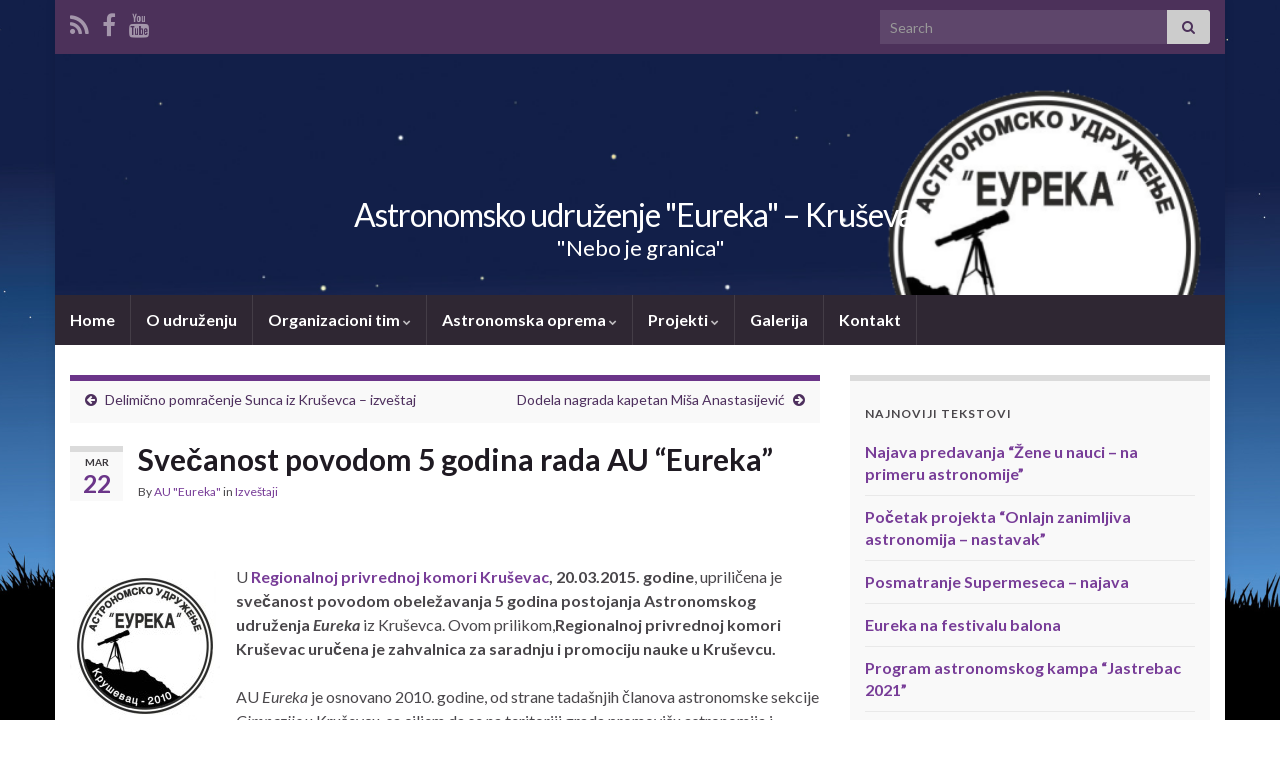

--- FILE ---
content_type: text/html; charset=UTF-8
request_url: https://eureka.nebjak.net/2015/03/svecanost-povodom-5-godina-rada-au-eureka/
body_size: 50897
content:
<!DOCTYPE html><!--[if IE 7]>
<html class="ie ie7" lang="en-US" prefix="og: http://ogp.me/ns#">
<![endif]-->
<!--[if IE 8]>
<html class="ie ie8" lang="en-US" prefix="og: http://ogp.me/ns#">
<![endif]-->
<!--[if !(IE 7) & !(IE 8)]><!-->
<html lang="en-US" prefix="og: http://ogp.me/ns#">
<!--<![endif]-->
    <head>
        <meta charset="UTF-8">
        <meta http-equiv="X-UA-Compatible" content="IE=edge">
        <meta name="viewport" content="width=device-width, initial-scale=1">
        <title>Svečanost povodom 5 godina rada AU &#8220;Eureka&#8221; &#8211; Astronomsko udruženje &quot;Eureka&quot; &#8211; Kruševac</title>
<meta name='robots' content='max-image-preview:large' />
<link rel='dns-prefetch' href='//s.w.org' />
<link rel="alternate" type="application/rss+xml" title="Astronomsko udruženje &quot;Eureka&quot; - Kruševac &raquo; Feed" href="https://eureka.nebjak.net/feed/" />
<link rel="alternate" type="application/rss+xml" title="Astronomsko udruženje &quot;Eureka&quot; - Kruševac &raquo; Comments Feed" href="https://eureka.nebjak.net/comments/feed/" />
		<script type="text/javascript">
			window._wpemojiSettings = {"baseUrl":"https:\/\/s.w.org\/images\/core\/emoji\/13.1.0\/72x72\/","ext":".png","svgUrl":"https:\/\/s.w.org\/images\/core\/emoji\/13.1.0\/svg\/","svgExt":".svg","source":{"concatemoji":"https:\/\/eureka.nebjak.net\/wp-includes\/js\/wp-emoji-release.min.js?ver=5.8.12"}};
			!function(e,a,t){var n,r,o,i=a.createElement("canvas"),p=i.getContext&&i.getContext("2d");function s(e,t){var a=String.fromCharCode;p.clearRect(0,0,i.width,i.height),p.fillText(a.apply(this,e),0,0);e=i.toDataURL();return p.clearRect(0,0,i.width,i.height),p.fillText(a.apply(this,t),0,0),e===i.toDataURL()}function c(e){var t=a.createElement("script");t.src=e,t.defer=t.type="text/javascript",a.getElementsByTagName("head")[0].appendChild(t)}for(o=Array("flag","emoji"),t.supports={everything:!0,everythingExceptFlag:!0},r=0;r<o.length;r++)t.supports[o[r]]=function(e){if(!p||!p.fillText)return!1;switch(p.textBaseline="top",p.font="600 32px Arial",e){case"flag":return s([127987,65039,8205,9895,65039],[127987,65039,8203,9895,65039])?!1:!s([55356,56826,55356,56819],[55356,56826,8203,55356,56819])&&!s([55356,57332,56128,56423,56128,56418,56128,56421,56128,56430,56128,56423,56128,56447],[55356,57332,8203,56128,56423,8203,56128,56418,8203,56128,56421,8203,56128,56430,8203,56128,56423,8203,56128,56447]);case"emoji":return!s([10084,65039,8205,55357,56613],[10084,65039,8203,55357,56613])}return!1}(o[r]),t.supports.everything=t.supports.everything&&t.supports[o[r]],"flag"!==o[r]&&(t.supports.everythingExceptFlag=t.supports.everythingExceptFlag&&t.supports[o[r]]);t.supports.everythingExceptFlag=t.supports.everythingExceptFlag&&!t.supports.flag,t.DOMReady=!1,t.readyCallback=function(){t.DOMReady=!0},t.supports.everything||(n=function(){t.readyCallback()},a.addEventListener?(a.addEventListener("DOMContentLoaded",n,!1),e.addEventListener("load",n,!1)):(e.attachEvent("onload",n),a.attachEvent("onreadystatechange",function(){"complete"===a.readyState&&t.readyCallback()})),(n=t.source||{}).concatemoji?c(n.concatemoji):n.wpemoji&&n.twemoji&&(c(n.twemoji),c(n.wpemoji)))}(window,document,window._wpemojiSettings);
		</script>
		<style type="text/css">
img.wp-smiley,
img.emoji {
	display: inline !important;
	border: none !important;
	box-shadow: none !important;
	height: 1em !important;
	width: 1em !important;
	margin: 0 .07em !important;
	vertical-align: -0.1em !important;
	background: none !important;
	padding: 0 !important;
}
</style>
	<link rel='stylesheet' id='wp-block-library-css'  href='https://eureka.nebjak.net/wp-includes/css/dist/block-library/style.min.css?ver=5.8.12' type='text/css' media='all' />
<link rel='stylesheet' id='bootstrap-css'  href='https://eureka.nebjak.net/wp-content/themes/graphene/bootstrap/css/bootstrap.min.css?ver=5.8.12' type='text/css' media='all' />
<link rel='stylesheet' id='font-awesome-css'  href='https://eureka.nebjak.net/wp-content/themes/graphene/fonts/font-awesome/css/font-awesome.min.css?ver=5.8.12' type='text/css' media='all' />
<link rel='stylesheet' id='graphene-css'  href='https://eureka.nebjak.net/wp-content/themes/graphene/style.css?ver=2.8.6' type='text/css' media='screen' />
<link rel='stylesheet' id='graphene-responsive-css'  href='https://eureka.nebjak.net/wp-content/themes/graphene/responsive.css?ver=2.8.6' type='text/css' media='all' />
<link rel='stylesheet' id='graphene-blocks-css'  href='https://eureka.nebjak.net/wp-content/themes/graphene/blocks.css?ver=2.8.6' type='text/css' media='all' />
<script type='text/javascript' src='https://eureka.nebjak.net/wp-includes/js/jquery/jquery.min.js?ver=3.6.0' id='jquery-core-js'></script>
<script type='text/javascript' src='https://eureka.nebjak.net/wp-includes/js/jquery/jquery-migrate.min.js?ver=3.3.2' id='jquery-migrate-js'></script>
<script type='text/javascript' src='https://eureka.nebjak.net/wp-content/themes/graphene/bootstrap/js/bootstrap.min.js?ver=2.8.6' id='bootstrap-js'></script>
<script type='text/javascript' src='https://eureka.nebjak.net/wp-content/themes/graphene/js/bootstrap-hover-dropdown/bootstrap-hover-dropdown.min.js?ver=2.8.6' id='bootstrap-hover-dropdown-js'></script>
<script type='text/javascript' src='https://eureka.nebjak.net/wp-content/themes/graphene/js/bootstrap-submenu/bootstrap-submenu.min.js?ver=2.8.6' id='bootstrap-submenu-js'></script>
<script type='text/javascript' src='https://eureka.nebjak.net/wp-content/themes/graphene/js/jquery.infinitescroll.min.js?ver=2.8.6' id='infinite-scroll-js'></script>
<script type='text/javascript' id='graphene-js-extra'>
/* <![CDATA[ */
var grapheneJS = {"siteurl":"https:\/\/eureka.nebjak.net","ajaxurl":"https:\/\/eureka.nebjak.net\/wp-admin\/admin-ajax.php","templateUrl":"https:\/\/eureka.nebjak.net\/wp-content\/themes\/graphene","isSingular":"1","enableStickyMenu":"","shouldShowComments":"1","commentsOrder":"newest","sliderDisable":"","sliderInterval":"7000","infScrollBtnLbl":"Load more","infScrollOn":"","infScrollCommentsOn":"","totalPosts":"1","postsPerPage":"10","isPageNavi":"","infScrollMsgText":"Fetching window.grapheneInfScrollItemsPerPage of window.grapheneInfScrollItemsLeft items left ...","infScrollMsgTextPlural":"Fetching window.grapheneInfScrollItemsPerPage of window.grapheneInfScrollItemsLeft items left ...","infScrollFinishedText":"All loaded!","commentsPerPage":"50","totalComments":"0","infScrollCommentsMsg":"Fetching window.grapheneInfScrollCommentsPerPage of window.grapheneInfScrollCommentsLeft comments left ...","infScrollCommentsMsgPlural":"Fetching window.grapheneInfScrollCommentsPerPage of window.grapheneInfScrollCommentsLeft comments left ...","infScrollCommentsFinishedMsg":"All comments loaded!","disableLiveSearch":"1","txtNoResult":"No result found.","isMasonry":""};
/* ]]> */
</script>
<script type='text/javascript' src='https://eureka.nebjak.net/wp-content/themes/graphene/js/graphene.js?ver=2.8.6' id='graphene-js'></script>
<link rel="https://api.w.org/" href="https://eureka.nebjak.net/wp-json/" /><link rel="alternate" type="application/json" href="https://eureka.nebjak.net/wp-json/wp/v2/posts/1286" /><link rel="EditURI" type="application/rsd+xml" title="RSD" href="https://eureka.nebjak.net/xmlrpc.php?rsd" />
<link rel="wlwmanifest" type="application/wlwmanifest+xml" href="https://eureka.nebjak.net/wp-includes/wlwmanifest.xml" /> 
<meta name="generator" content="WordPress 5.8.12" />
<link rel="canonical" href="https://eureka.nebjak.net/2015/03/svecanost-povodom-5-godina-rada-au-eureka/" />
<link rel='shortlink' href='https://eureka.nebjak.net/?p=1286' />
<link rel="alternate" type="application/json+oembed" href="https://eureka.nebjak.net/wp-json/oembed/1.0/embed?url=https%3A%2F%2Feureka.nebjak.net%2F2015%2F03%2Fsvecanost-povodom-5-godina-rada-au-eureka%2F" />
<link rel="alternate" type="text/xml+oembed" href="https://eureka.nebjak.net/wp-json/oembed/1.0/embed?url=https%3A%2F%2Feureka.nebjak.net%2F2015%2F03%2Fsvecanost-povodom-5-godina-rada-au-eureka%2F&#038;format=xml" />
		<script>
		   WebFontConfig = {
		      google: { 
		      	families: ["Lato:400,400i,700,700i&display=swap"]		      }
		   };

		   (function(d) {
		      var wf = d.createElement('script'), s = d.scripts[0];
		      wf.src = 'https://ajax.googleapis.com/ajax/libs/webfont/1.6.26/webfont.js';
		      wf.async = true;
		      s.parentNode.insertBefore(wf, s);
		   })(document);
		</script>
	<style type="text/css">
.carousel, .carousel .item{height:400px}@media (max-width: 991px) {.carousel, .carousel .item{height:250px}}
</style>
		<script type="application/ld+json">{"@context":"http:\/\/schema.org","@type":"Article","mainEntityOfPage":"https:\/\/eureka.nebjak.net\/2015\/03\/svecanost-povodom-5-godina-rada-au-eureka\/","publisher":{"@type":"Organization","name":"Astronomsko udru\u017eenje &quot;Eureka&quot; - Kru\u0161evac","logo":{"@type":"ImageObject","url":"https:\/\/eureka.nebjak.net\/wp-content\/uploads\/2013\/04\/cropped-eurekalogo-32x32.jpg","height":32,"width":32}},"headline":"Sve\u010danost povodom 5 godina rada AU &#8220;Eureka&#8221;","datePublished":"2015-03-22T23:29:59+00:00","dateModified":"2015-03-22T23:29:59+00:00","description":"U Regionalnoj privrednoj komori Kru\u0161evac, 20.03.2015. godine, uprili\u010dena je sve\u010danost povodom obele\u017eavanja 5 godina postojanja Astronomskog udru\u017eenja Eureka iz Kru\u0161evca. Ovom prilikom,Regionalnoj privrednoj komori Kru\u0161evac uru\u010dena je zahvalnica za saradnju i promociju nauke u Kru\u0161evcu. AU Eureka je osnovano 2010. godine, od strane tada\u0161njih \u010dlanova astronomske sekcije Gimnazije u Kru\u0161evcu, sa ciljem da se na ...","author":{"@type":"Person","name":"AU \"Eureka\""}}</script>
	<style type="text/css" id="custom-background-css">
body.custom-background { background-image: url("https://eureka.nebjak.net/wp-content/uploads/2013/04/Telescope1.jpg"); background-position: center top; background-size: contain; background-repeat: repeat-x; background-attachment: fixed; }
</style>
	<meta property="og:type" content="article" />
<meta property="og:title" content="Svečanost povodom 5 godina rada AU &#8220;Eureka&#8221;" />
<meta property="og:url" content="https://eureka.nebjak.net/2015/03/svecanost-povodom-5-godina-rada-au-eureka/" />
<meta property="og:site_name" content="Astronomsko udruženje &quot;Eureka&quot; - Kruševac" />
<meta property="og:description" content="U Regionalnoj privrednoj komori Kruševac, 20.03.2015. godine, upriličena je svečanost povodom obeležavanja 5 godina postojanja Astronomskog udruženja Eureka iz Kruševca. Ovom prilikom,Regionalnoj privrednoj komori Kruševac uručena je zahvalnica za saradnju i promociju nauke u Kruševcu. AU Eureka je osnovano 2010. godine, od strane tadašnjih članova astronomske sekcije Gimnazije u Kruševcu, sa ciljem da se na ..." />
<meta property="og:updated_time" content="2015-03-22T23:29:59+00:00" />
<meta property="article:modified_time" content="2015-03-22T23:29:59+00:00" />
<meta property="article:published_time" content="2015-03-22T23:29:59+00:00" />
<link rel="icon" href="https://eureka.nebjak.net/wp-content/uploads/2013/04/cropped-eurekalogo-32x32.jpg" sizes="32x32" />
<link rel="icon" href="https://eureka.nebjak.net/wp-content/uploads/2013/04/cropped-eurekalogo-192x192.jpg" sizes="192x192" />
<link rel="apple-touch-icon" href="https://eureka.nebjak.net/wp-content/uploads/2013/04/cropped-eurekalogo-180x180.jpg" />
<meta name="msapplication-TileImage" content="https://eureka.nebjak.net/wp-content/uploads/2013/04/cropped-eurekalogo-270x270.jpg" />
    </head>
    <body class="post-template-default single single-post postid-1286 single-format-standard custom-background wp-embed-responsive layout-boxed two_col_left two-columns singular">
        
        <div class="container boxed-wrapper">
            
                            <div id="top-bar" class="row clearfix top-bar ">
                    
                                                    
                            <div class="col-md-12 top-bar-items">
                                
                                                                                                    	<ul class="social-profiles">
							
			            <li class="social-profile social-profile-rss">
			            	<a href="https://eureka.nebjak.net/feed/" title="Subscribe to AU Eureka&#039;s RSS feed" id="social-id-1" class="mysocial social-rss">
			            				                            <i class="fa fa-rss"></i>
		                        			            	</a>
			            </li>
		            
		    						
			            <li class="social-profile social-profile-facebook">
			            	<a href="https://www.facebook.com/groups/aueureka/" title="Facebook grupa" id="social-id-2" class="mysocial social-facebook">
			            				                            <i class="fa fa-facebook"></i>
		                        			            	</a>
			            </li>
		            
		    						
			            <li class="social-profile social-profile-youtube">
			            	<a href="http://www.youtube.com/user/Eurekakutak" title="YouTube kanal udruženja" id="social-id-3" class="mysocial social-youtube">
			            				                            <i class="fa fa-youtube"></i>
		                        			            	</a>
			            </li>
		            
		    	    </ul>
                                    
                                                                    <button type="button" class="search-toggle navbar-toggle collapsed" data-toggle="collapse" data-target="#top_search">
                                        <span class="sr-only">Toggle search form</span>
                                        <i class="fa fa-search-plus"></i>
                                    </button>

                                    <div id="top_search" class="top-search-form">
                                        <form class="searchform" method="get" action="https://eureka.nebjak.net">
	<div class="input-group">
		<div class="form-group live-search-input">
			<label for="s" class="screen-reader-text">Search for:</label>
		    <input type="text" id="s" name="s" class="form-control" placeholder="Search">
		    		</div>
	    <span class="input-group-btn">
	    	<button class="btn btn-default" type="submit"><i class="fa fa-search"></i></button>
	    </span>
    </div>
    </form>                                                                            </div>
                                
                                                            </div>

                        
                                    </div>
            

            <div id="header" class="row">

                <img src="https://eureka.nebjak.net/wp-content/uploads/2013/04/cropped-Eureka1.png" alt="Astronomsko udruženje &quot;Eureka&quot; - Kruševac" title="Astronomsko udruženje &quot;Eureka&quot; - Kruševac" width="960" height="198" />                
                                                                </div>


                        <nav class="navbar row navbar-inverse">

                <div class="navbar-header align-center">
                		                    <button type="button" class="navbar-toggle collapsed" data-toggle="collapse" data-target="#header-menu-wrap, #secondary-menu-wrap">
	                        <span class="sr-only">Toggle navigation</span>
	                        <span class="icon-bar"></span>
	                        <span class="icon-bar"></span>
	                        <span class="icon-bar"></span>
	                    </button>
                	                    
                    
                                            <p class="header_title">
                            <a href="https://eureka.nebjak.net" title="Go back to the front page">                                Astronomsko udruženje &quot;Eureka&quot; &#8211; Kruševac                            </a>                        </p>
                    
                                                    <p class="header_desc">&quot;Nebo je granica&quot;</p>
                                            
                                    </div>

                                    <div class="collapse navbar-collapse" id="header-menu-wrap">

            			<ul class="nav navbar-nav flip"><li ><a href="https://eureka.nebjak.net/">Home</a></li><li class="menu-item menu-item-2"><a href="https://eureka.nebjak.net/sample-page/" >O udruženju</a></li><li class="menu-item menu-item-474 menu-item-has-children"><a href="https://eureka.nebjak.net/organizacioni-tim/"  class="dropdown-toggle" data-toggle="dropdown" data-submenu="1" data-depth="10" data-hover="dropdown">Organizacioni tim <i class="fa fa-chevron-down"></i></a><ul class="dropdown-menu"><li class="menu-item menu-item-1743"><a href="https://eureka.nebjak.net/organizacioni-tim/pridruzi-nam-se/" >Pridruži nam se</a></li><li class="menu-item menu-item-1724 menu-item-has-children dropdown-submenu"><a href="https://eureka.nebjak.net/organizacioni-tim/upravni-odbor/" >Upravni odbor <i class="fa fa-chevron-right"></i></a><ul class="dropdown-menu"><li class="menu-item menu-item-691"><a href="https://eureka.nebjak.net/organizacioni-tim/upravni-odbor/stefan-andelkovic/" >Stefan Anđelković</a></li><li class="menu-item menu-item-1273"><a href="https://eureka.nebjak.net/organizacioni-tim/upravni-odbor/andela-petrovic/" >Anđela Petrović</a></li><li class="menu-item menu-item-483"><a href="https://eureka.nebjak.net/organizacioni-tim/upravni-odbor/milos-stankovic/" >Miloš Stanković</a></li></ul></li><li class="menu-item menu-item-1726 menu-item-has-children dropdown-submenu"><a href="https://eureka.nebjak.net/organizacioni-tim/clanovi-udruzenja/" >Članovi udruženja <i class="fa fa-chevron-right"></i></a><ul class="dropdown-menu"><li class="menu-item menu-item-2439"><a href="https://eureka.nebjak.net/organizacioni-tim/clanovi-udruzenja/anastasija-vasic/" >Anastasija Vasić</a></li><li class="menu-item menu-item-2488"><a href="https://eureka.nebjak.net/organizacioni-tim/clanovi-udruzenja/katarina-dragonjic/" >Katarina Dragonjić</a></li><li class="menu-item menu-item-2485"><a href="https://eureka.nebjak.net/organizacioni-tim/clanovi-udruzenja/miona-jovanovic/" >Miona Jovanović</a></li><li class="menu-item menu-item-476"><a href="https://eureka.nebjak.net/organizacioni-tim/clanovi-udruzenja/zoran-tomic/" >Zoran Tomić</a></li><li class="menu-item menu-item-479"><a href="https://eureka.nebjak.net/organizacioni-tim/clanovi-udruzenja/darko-jovanovic/" >Darko Jovanović</a></li><li class="menu-item menu-item-624"><a href="https://eureka.nebjak.net/organizacioni-tim/clanovi-udruzenja/milutin-spasic/" >Milutin Spasić</a></li><li class="menu-item menu-item-563"><a href="https://eureka.nebjak.net/organizacioni-tim/clanovi-udruzenja/david-todorov/" >David Todorov</a></li></ul></li></ul></li><li class="menu-item menu-item-528 menu-item-has-children"><a href="https://eureka.nebjak.net/astronomska-oprema/"  class="dropdown-toggle" data-toggle="dropdown" data-submenu="1" data-depth="10" data-hover="dropdown">Astronomska oprema <i class="fa fa-chevron-down"></i></a><ul class="dropdown-menu"><li class="menu-item menu-item-1689"><a href="https://eureka.nebjak.net/astronomska-oprema/1271500-na-az-goto-montazi/" >127/1500 na AZ GoTo montaži</a></li><li class="menu-item menu-item-1693"><a href="https://eureka.nebjak.net/astronomska-oprema/130650-ne-eq2-montazi/" >130/650 ne EQ2 montaži</a></li><li class="menu-item menu-item-531"><a href="https://eureka.nebjak.net/astronomska-oprema/skywatcher-150750-na-eq3-montazi/" >SkyWatcher 150/750 na EQ3 montaži</a></li><li class="menu-item menu-item-541"><a href="https://eureka.nebjak.net/astronomska-oprema/skywatcher-60900-na-eq1-montazi/" >SkyWatcher 60/900 na EQ1 montaži</a></li><li class="menu-item menu-item-544"><a href="https://eureka.nebjak.net/astronomska-oprema/telescience-60700/" >TeleScience 60/700</a></li><li class="menu-item menu-item-987"><a href="https://eureka.nebjak.net/astronomska-oprema/dbk-21af04-as-kamera/" >DBK 21AF04.AS kamera</a></li></ul></li><li class="menu-item menu-item-712 menu-item-has-children"><a href="https://eureka.nebjak.net/projekti/"  class="dropdown-toggle" data-toggle="dropdown" data-submenu="1" data-depth="10" data-hover="dropdown">Projekti <i class="fa fa-chevron-down"></i></a><ul class="dropdown-menu"><li class="menu-item menu-item-1749"><a href="https://eureka.nebjak.net/projekti/asteroid-day-serbia/" >Asteroid Day Serbia</a></li><li class="menu-item menu-item-1512"><a href="https://eureka.nebjak.net/projekti/astronomski-eureka-kutak/" >Astronomski Eureka kutak</a></li><li class="menu-item menu-item-1845"><a href="https://eureka.nebjak.net/projekti/astronomski-kamp-eureka-kutak/" >Astronomski kamp &#8220;Eureka kutak&#8221;</a></li><li class="menu-item menu-item-2240"><a href="https://eureka.nebjak.net/projekti/astronomski-kamp-jastrebac-2019/" >Astronomski kamp &#8220;Jastrebac 2019&#8221;</a></li><li class="menu-item menu-item-1163"><a href="https://eureka.nebjak.net/projekti/budi-i-ti-astronom/" >Budi i ti astronom</a></li><li class="menu-item menu-item-1906 menu-item-has-children dropdown-submenu"><a href="https://eureka.nebjak.net/projekti/festival-nauke-eureka-piknik/" >Festival nauke &#8220;Eureka piknik&#8221; 2017 <i class="fa fa-chevron-right"></i></a><ul class="dropdown-menu"><li class="menu-item menu-item-1915"><a href="https://eureka.nebjak.net/projekti/festival-nauke-eureka-piknik/program-festivala-eureka-piknik-2017/" >Program festivala &#8220;Eureka piknik&#8221; 2017</a></li><li class="menu-item menu-item-1924"><a href="https://eureka.nebjak.net/projekti/festival-nauke-eureka-piknik/predavanja/" >Predavanja</a></li><li class="menu-item menu-item-1926"><a href="https://eureka.nebjak.net/projekti/festival-nauke-eureka-piknik/naucne-postavke/" >Naučne postavke</a></li><li class="menu-item menu-item-1930"><a href="https://eureka.nebjak.net/projekti/festival-nauke-eureka-piknik/planetarijumske-projekcije/" >Planetarijumske projekcije i astronomsko veče</a></li><li class="menu-item menu-item-1933"><a href="https://eureka.nebjak.net/projekti/festival-nauke-eureka-piknik/na-kafi-sa-naucnikom/" >Na kafi sa naučnikom</a></li></ul></li><li class="menu-item menu-item-1343"><a href="https://eureka.nebjak.net/projekti/jesenja-skola-posmatracke-astronomije/" >Jesenja škola posmatračke astronomije</a></li><li class="menu-item menu-item-2043"><a href="https://eureka.nebjak.net/projekti/letnja-skola-astronomije-jastrebac-2018/" >Letnja škola astronomije &#8220;Jastrebac 2018.&#8221;</a></li><li class="menu-item menu-item-2128"><a href="https://eureka.nebjak.net/projekti/lovci-na-asteroide-i-planete/" >Lovci na asteroide i planete</a></li><li class="menu-item menu-item-1753"><a href="https://eureka.nebjak.net/projekti/nebo-je-granica/" >Nebo je granica</a></li><li class="menu-item menu-item-1129"><a href="https://eureka.nebjak.net/projekti/solar-system-scope-prevod-na-srpski/" >Solar System Scope &#8211; prevod na srpski</a></li><li class="menu-item menu-item-1431"><a href="https://eureka.nebjak.net/projekti/charli-bates-solar-astronomy-project-serbia/" >Charli Bates Solar Astronomy Project Serbia</a></li><li class="menu-item menu-item-717"><a href="https://eureka.nebjak.net/projekti/nebo-za-sve/" >Nebo za sve</a></li><li class="menu-item menu-item-720"><a href="https://eureka.nebjak.net/projekti/inomn/" >InOMN</a></li><li class="menu-item menu-item-729"><a href="https://eureka.nebjak.net/projekti/festival-nauke-dani-eureke/" >Festival nauke &#8220;Dani Eureke&#8221;</a></li><li class="menu-item menu-item-724"><a href="https://eureka.nebjak.net/projekti/great-world-wide-star-count/" >Great World Wide Star Count</a></li><li class="menu-item menu-item-866"><a href="https://eureka.nebjak.net/projekti/iasc-2013/" >IASC 2013</a></li><li class="menu-item menu-item-940"><a href="https://eureka.nebjak.net/projekti/neformalno-obrazovanje/" >Neformalno obrazovanje</a></li><li class="menu-item menu-item-978"><a href="https://eureka.nebjak.net/projekti/astronomska-opservatorija/" >Astronomska opservatorija</a></li></ul></li><li class="menu-item menu-item-32"><a href="https://eureka.nebjak.net/galerija/" >Galerija</a></li><li class="menu-item menu-item-15"><a href="https://eureka.nebjak.net/kontakt/" >Kontakt</a></li></ul>                        
            			                        
                                            </div>
                
                                    
                            </nav>

            
            <div id="content" class="clearfix hfeed row">
                
                    
                                        
                    <div id="content-main" class="clearfix content-main col-md-8">
                    
	<div id='fb-root'></div>
					<script type='text/javascript'>
						window.fbAsyncInit = function()
						{
							FB.init({appId: null, status: true, cookie: true, xfbml: true});
						};
						(function()
						{
							var e = document.createElement('script'); e.async = true;
							e.src = document.location.protocol + '//connect.facebook.net/sr_RS/all.js';
							document.getElementById('fb-root').appendChild(e);
						}());
					</script>	
					
		<div class="post-nav post-nav-top clearfix">
			<p class="previous col-sm-6"><i class="fa fa-arrow-circle-left"></i> <a href="https://eureka.nebjak.net/2015/03/delimicno-pomracenje-sunca-iz-krusevca-izvestaj/" rel="prev">Delimično pomračenje Sunca iz Kruševca &#8211; izveštaj</a></p>			<p class="next-post col-sm-6"><a href="https://eureka.nebjak.net/2015/03/dodela-nagrada-kapetan-misa-anastasijevic/" rel="next">Dodela nagrada kapetan Miša Anastasijević</a> <i class="fa fa-arrow-circle-right"></i></p>					</div>
		        
<div id="post-1286" class="clearfix post post-1286 type-post status-publish format-standard hentry category-izvestaji item-wrap">
		
	<div class="entry clearfix">
    	
                    	<div class="post-date date alpha ">
            <p class="default_date">
            	<span class="month">Mar</span>
                <span class="day">22</span>
                            </p>
                    </div>
            
		        <h1 class="post-title entry-title">
			Svečanost povodom 5 godina rada AU &#8220;Eureka&#8221;			        </h1>
		
			    <ul class="post-meta entry-meta clearfix">
	    		        <li class="byline">
	        	By <span class="author"><a href="https://eureka.nebjak.net/author/zoran/" rel="author">AU "Eureka"</a></span><span class="entry-cat"> in <span class="terms"><a class="term term-category term-4" href="https://eureka.nebjak.net/category/izvestaji/">Izveštaji</a></span></span>	        </li>
	        	    </ul>
    
				
				<div class="entry-content clearfix">
							
						<div class="add-this"></div>				
						<div class='wpfblike' style='height: 40px;'><fb:like href='https://eureka.nebjak.net/2015/03/svecanost-povodom-5-godina-rada-au-eureka/' layout='standard' show_faces='false' width='400' action='like' colorscheme='light' send='false' /></div><p><a href="http://eureka.nebjak.net/wp-content/uploads/2013/04/eurekalogo.jpg"><img loading="lazy" class="alignleft size-thumbnail wp-image-11" src="http://eureka.nebjak.net/wp-content/uploads/2013/04/eurekalogo-150x150.jpg" alt="eurekalogo" width="150" height="150" srcset="https://eureka.nebjak.net/wp-content/uploads/2013/04/eurekalogo-150x150.jpg 150w, https://eureka.nebjak.net/wp-content/uploads/2013/04/eurekalogo-300x300.jpg 300w, https://eureka.nebjak.net/wp-content/uploads/2013/04/eurekalogo.jpg 424w" sizes="(max-width: 150px) 100vw, 150px" /></a>U <b><a href="http://www.komoraks.co.rs/Vesti/486/vest_detaljno-osnova.htm">Regionalnoj privrednoj komori Kruševac</a>, 20.03.2015. godine</b>, upriličena je <b>svečanost povodom obeležavanja 5 godina postojanja Astronomskog udruženja <i>Eureka</i></b> iz Kruševca. Ovom prilikom,<b>Regionalnoj privrednoj komori Kruševac uručena je zahvalnica za saradnju i promociju nauke u Kruševcu.</b></p>
<p>AU <i>Eureka</i> je osnovano 2010. godine, od strane tadašnjih članova astronomske sekcije <i>Gimnazije</i> u Kruševcu, sa ciljem da se na teritoriji grada promovišu astronomija i srodne nauke. U proteklih 5 godina, AU <i>Eureka</i> realizovalo je značajan broj nacionalnih i međunarodnih projekata, organizovalo predavanja i posmatranja iz oblasti astronomije za učenike i građane Kruševca, i predstavilo svoj rad na nacionalnim i međunarodnim astronomskim skupovima i konferencijama. Svečanosti su prisustvovali zamenica gradonačelnika Jasmina Palurović, predstavnici RPK, pomoćnik gradonačelnika za ekologiju Dragana Milićević, načelnik školske uprave i brojni prijatelji i saradnici AU &#8220;Eureka&#8221;. Uručene su zahvalnice zaslućnim pojedincima i organizacijama koje su doprinele radu i promociji nauke u gradu. Na kraju organizovan je koktel gde je druženje nastavljeno u neformalnom obliku. Kao poklon članovi Eureke od poslastičarnice &#8220;<a href="http://www.maliprinckrusevac.com/">Mali Princ</a>&#8221; dobili su tortu sa željom da budemo još uspešniji u narednom periodu.</p>
<p>&nbsp;</p>
<div class="embed-container"><iframe loading="lazy" width="750" height="563" src="https://www.youtube.com/embed/sRheXWiEED0?feature=oembed" frameborder="0" gesture="media" allowfullscreen></iframe></div>
<p>Fotografije sa događaja možete videti u albumu.</p>
<p>&nbsp;</p>
								</div>
		
			</div>

</div>

    <div class="entry-author">
        <div class="row">
            <div class="author-avatar col-sm-3">
            	<a href="https://eureka.nebjak.net/author/zoran/" rel="author">
					<img alt='' src='https://secure.gravatar.com/avatar/f6db22bacfef47c62802e2e574a19680?s=200&#038;d=mm&#038;r=g' srcset='https://secure.gravatar.com/avatar/f6db22bacfef47c62802e2e574a19680?s=400&#038;d=mm&#038;r=g 2x' class='avatar avatar-200 photo' height='200' width='200' loading='lazy'/>                </a>
            </div>

            <div class="author-bio col-sm-9">
                <h3 class="section-title-sm">AU "Eureka"</h3>
                    <ul class="author-social">
    	        
			        <li><a href="mailto:zoranzoca@gmail.com"><i class="fa fa-envelope-o"></i></a></li>
            </ul>
                </div>
        </div>
    </div>
    












            
  

                </div><!-- #content-main -->
        
            
<div id="sidebar1" class="sidebar sidebar-right widget-area col-md-4">

	
    
		<div id="recent-posts-2" class="sidebar-wrap widget_recent_entries">
		<h3>Najnoviji tekstovi</h3>
		<ul>
											<li>
					<a href="https://eureka.nebjak.net/2021/10/najava-predavanja-zene-u-nauci-na-primeru-astronomije/">Najava predavanja &#8220;Žene u nauci &#8211; na primeru astronomije&#8221;</a>
									</li>
											<li>
					<a href="https://eureka.nebjak.net/2021/09/pocetak-projekta-onlajn-zanimljiva-astronomija-nastavak/">Početak projekta &#8220;Onlajn zanimljiva astronomija &#8211; nastavak&#8221;</a>
									</li>
											<li>
					<a href="https://eureka.nebjak.net/2021/08/posmatranje-supermeseca-najava/">Posmatranje Supermeseca &#8211; najava</a>
									</li>
											<li>
					<a href="https://eureka.nebjak.net/2021/08/eureka-na-festivalu-balona-2/">Eureka na festivalu balona</a>
									</li>
											<li>
					<a href="https://eureka.nebjak.net/2021/08/program-astronomskog-kampa-jastrebac-2021/">Program astronomskog kampa &#8220;Jastrebac 2021&#8221;</a>
									</li>
					</ul>

		</div><div id="archives-2" class="sidebar-wrap widget_archive"><h3>Arhiva</h3>		<label class="screen-reader-text" for="archives-dropdown-2">Arhiva</label>
		<select id="archives-dropdown-2" name="archive-dropdown">
			
			<option value="">Select Month</option>
				<option value='https://eureka.nebjak.net/2021/10/'> October 2021 </option>
	<option value='https://eureka.nebjak.net/2021/09/'> September 2021 </option>
	<option value='https://eureka.nebjak.net/2021/08/'> August 2021 </option>
	<option value='https://eureka.nebjak.net/2021/07/'> July 2021 </option>
	<option value='https://eureka.nebjak.net/2021/06/'> June 2021 </option>
	<option value='https://eureka.nebjak.net/2021/05/'> May 2021 </option>
	<option value='https://eureka.nebjak.net/2021/04/'> April 2021 </option>
	<option value='https://eureka.nebjak.net/2021/03/'> March 2021 </option>
	<option value='https://eureka.nebjak.net/2021/02/'> February 2021 </option>
	<option value='https://eureka.nebjak.net/2021/01/'> January 2021 </option>
	<option value='https://eureka.nebjak.net/2020/12/'> December 2020 </option>
	<option value='https://eureka.nebjak.net/2020/11/'> November 2020 </option>
	<option value='https://eureka.nebjak.net/2020/09/'> September 2020 </option>
	<option value='https://eureka.nebjak.net/2020/08/'> August 2020 </option>
	<option value='https://eureka.nebjak.net/2020/07/'> July 2020 </option>
	<option value='https://eureka.nebjak.net/2020/06/'> June 2020 </option>
	<option value='https://eureka.nebjak.net/2020/05/'> May 2020 </option>
	<option value='https://eureka.nebjak.net/2020/04/'> April 2020 </option>
	<option value='https://eureka.nebjak.net/2020/03/'> March 2020 </option>
	<option value='https://eureka.nebjak.net/2020/02/'> February 2020 </option>
	<option value='https://eureka.nebjak.net/2020/01/'> January 2020 </option>
	<option value='https://eureka.nebjak.net/2019/12/'> December 2019 </option>
	<option value='https://eureka.nebjak.net/2019/11/'> November 2019 </option>
	<option value='https://eureka.nebjak.net/2019/10/'> October 2019 </option>
	<option value='https://eureka.nebjak.net/2019/09/'> September 2019 </option>
	<option value='https://eureka.nebjak.net/2019/08/'> August 2019 </option>
	<option value='https://eureka.nebjak.net/2019/07/'> July 2019 </option>
	<option value='https://eureka.nebjak.net/2019/05/'> May 2019 </option>
	<option value='https://eureka.nebjak.net/2019/04/'> April 2019 </option>
	<option value='https://eureka.nebjak.net/2019/03/'> March 2019 </option>
	<option value='https://eureka.nebjak.net/2019/02/'> February 2019 </option>
	<option value='https://eureka.nebjak.net/2019/01/'> January 2019 </option>
	<option value='https://eureka.nebjak.net/2018/12/'> December 2018 </option>
	<option value='https://eureka.nebjak.net/2018/11/'> November 2018 </option>
	<option value='https://eureka.nebjak.net/2018/10/'> October 2018 </option>
	<option value='https://eureka.nebjak.net/2018/09/'> September 2018 </option>
	<option value='https://eureka.nebjak.net/2018/08/'> August 2018 </option>
	<option value='https://eureka.nebjak.net/2018/07/'> July 2018 </option>
	<option value='https://eureka.nebjak.net/2018/06/'> June 2018 </option>
	<option value='https://eureka.nebjak.net/2018/04/'> April 2018 </option>
	<option value='https://eureka.nebjak.net/2018/03/'> March 2018 </option>
	<option value='https://eureka.nebjak.net/2018/02/'> February 2018 </option>
	<option value='https://eureka.nebjak.net/2018/01/'> January 2018 </option>
	<option value='https://eureka.nebjak.net/2017/12/'> December 2017 </option>
	<option value='https://eureka.nebjak.net/2017/11/'> November 2017 </option>
	<option value='https://eureka.nebjak.net/2017/10/'> October 2017 </option>
	<option value='https://eureka.nebjak.net/2017/09/'> September 2017 </option>
	<option value='https://eureka.nebjak.net/2017/08/'> August 2017 </option>
	<option value='https://eureka.nebjak.net/2017/07/'> July 2017 </option>
	<option value='https://eureka.nebjak.net/2017/06/'> June 2017 </option>
	<option value='https://eureka.nebjak.net/2017/05/'> May 2017 </option>
	<option value='https://eureka.nebjak.net/2017/04/'> April 2017 </option>
	<option value='https://eureka.nebjak.net/2017/03/'> March 2017 </option>
	<option value='https://eureka.nebjak.net/2017/02/'> February 2017 </option>
	<option value='https://eureka.nebjak.net/2016/12/'> December 2016 </option>
	<option value='https://eureka.nebjak.net/2016/11/'> November 2016 </option>
	<option value='https://eureka.nebjak.net/2016/10/'> October 2016 </option>
	<option value='https://eureka.nebjak.net/2016/09/'> September 2016 </option>
	<option value='https://eureka.nebjak.net/2016/08/'> August 2016 </option>
	<option value='https://eureka.nebjak.net/2016/07/'> July 2016 </option>
	<option value='https://eureka.nebjak.net/2016/05/'> May 2016 </option>
	<option value='https://eureka.nebjak.net/2016/04/'> April 2016 </option>
	<option value='https://eureka.nebjak.net/2016/03/'> March 2016 </option>
	<option value='https://eureka.nebjak.net/2016/02/'> February 2016 </option>
	<option value='https://eureka.nebjak.net/2016/01/'> January 2016 </option>
	<option value='https://eureka.nebjak.net/2015/10/'> October 2015 </option>
	<option value='https://eureka.nebjak.net/2015/09/'> September 2015 </option>
	<option value='https://eureka.nebjak.net/2015/08/'> August 2015 </option>
	<option value='https://eureka.nebjak.net/2015/07/'> July 2015 </option>
	<option value='https://eureka.nebjak.net/2015/05/'> May 2015 </option>
	<option value='https://eureka.nebjak.net/2015/03/'> March 2015 </option>
	<option value='https://eureka.nebjak.net/2015/02/'> February 2015 </option>
	<option value='https://eureka.nebjak.net/2015/01/'> January 2015 </option>
	<option value='https://eureka.nebjak.net/2014/12/'> December 2014 </option>
	<option value='https://eureka.nebjak.net/2014/10/'> October 2014 </option>
	<option value='https://eureka.nebjak.net/2014/09/'> September 2014 </option>
	<option value='https://eureka.nebjak.net/2014/08/'> August 2014 </option>
	<option value='https://eureka.nebjak.net/2014/07/'> July 2014 </option>
	<option value='https://eureka.nebjak.net/2014/06/'> June 2014 </option>
	<option value='https://eureka.nebjak.net/2014/05/'> May 2014 </option>
	<option value='https://eureka.nebjak.net/2014/04/'> April 2014 </option>
	<option value='https://eureka.nebjak.net/2014/03/'> March 2014 </option>
	<option value='https://eureka.nebjak.net/2014/02/'> February 2014 </option>
	<option value='https://eureka.nebjak.net/2014/01/'> January 2014 </option>
	<option value='https://eureka.nebjak.net/2013/12/'> December 2013 </option>
	<option value='https://eureka.nebjak.net/2013/11/'> November 2013 </option>
	<option value='https://eureka.nebjak.net/2013/10/'> October 2013 </option>
	<option value='https://eureka.nebjak.net/2013/09/'> September 2013 </option>
	<option value='https://eureka.nebjak.net/2013/08/'> August 2013 </option>
	<option value='https://eureka.nebjak.net/2013/07/'> July 2013 </option>
	<option value='https://eureka.nebjak.net/2013/06/'> June 2013 </option>
	<option value='https://eureka.nebjak.net/2013/05/'> May 2013 </option>
	<option value='https://eureka.nebjak.net/2013/04/'> April 2013 </option>
	<option value='https://eureka.nebjak.net/2013/03/'> March 2013 </option>
	<option value='https://eureka.nebjak.net/2013/02/'> February 2013 </option>
	<option value='https://eureka.nebjak.net/2013/01/'> January 2013 </option>
	<option value='https://eureka.nebjak.net/2012/12/'> December 2012 </option>
	<option value='https://eureka.nebjak.net/2012/11/'> November 2012 </option>
	<option value='https://eureka.nebjak.net/2012/10/'> October 2012 </option>
	<option value='https://eureka.nebjak.net/2012/09/'> September 2012 </option>
	<option value='https://eureka.nebjak.net/2012/08/'> August 2012 </option>
	<option value='https://eureka.nebjak.net/2012/07/'> July 2012 </option>
	<option value='https://eureka.nebjak.net/2012/06/'> June 2012 </option>
	<option value='https://eureka.nebjak.net/2012/05/'> May 2012 </option>
	<option value='https://eureka.nebjak.net/2012/04/'> April 2012 </option>
	<option value='https://eureka.nebjak.net/2012/03/'> March 2012 </option>
	<option value='https://eureka.nebjak.net/2012/02/'> February 2012 </option>
	<option value='https://eureka.nebjak.net/2012/01/'> January 2012 </option>
	<option value='https://eureka.nebjak.net/2011/12/'> December 2011 </option>
	<option value='https://eureka.nebjak.net/2011/11/'> November 2011 </option>
	<option value='https://eureka.nebjak.net/2011/10/'> October 2011 </option>
	<option value='https://eureka.nebjak.net/2011/08/'> August 2011 </option>
	<option value='https://eureka.nebjak.net/2011/07/'> July 2011 </option>
	<option value='https://eureka.nebjak.net/2011/06/'> June 2011 </option>
	<option value='https://eureka.nebjak.net/2011/05/'> May 2011 </option>
	<option value='https://eureka.nebjak.net/2011/04/'> April 2011 </option>
	<option value='https://eureka.nebjak.net/2011/03/'> March 2011 </option>
	<option value='https://eureka.nebjak.net/2011/02/'> February 2011 </option>
	<option value='https://eureka.nebjak.net/2011/01/'> January 2011 </option>
	<option value='https://eureka.nebjak.net/2010/12/'> December 2010 </option>
	<option value='https://eureka.nebjak.net/2010/11/'> November 2010 </option>
	<option value='https://eureka.nebjak.net/2010/10/'> October 2010 </option>
	<option value='https://eureka.nebjak.net/2010/09/'> September 2010 </option>
	<option value='https://eureka.nebjak.net/2010/08/'> August 2010 </option>
	<option value='https://eureka.nebjak.net/2010/07/'> July 2010 </option>
	<option value='https://eureka.nebjak.net/2010/06/'> June 2010 </option>

		</select>

<script type="text/javascript">
/* <![CDATA[ */
(function() {
	var dropdown = document.getElementById( "archives-dropdown-2" );
	function onSelectChange() {
		if ( dropdown.options[ dropdown.selectedIndex ].value !== '' ) {
			document.location.href = this.options[ this.selectedIndex ].value;
		}
	}
	dropdown.onchange = onSelectChange;
})();
/* ]]> */
</script>
			</div><div id="text-2" class="sidebar-wrap widget_text"><h3>YouTube kanal</h3>			<div class="textwidget"><iframe src="https://www.youtube.com/embed/nfTxy1vUGNI" frameborder="0" allowfullscreen></iframe></div>
		</div><div id="categories-2" class="sidebar-wrap widget_categories"><h3>Kategorije</h3>
			<ul>
					<li class="cat-item cat-item-3"><a href="https://eureka.nebjak.net/category/astro_novosti/">Astro novosti</a>
</li>
	<li class="cat-item cat-item-31"><a href="https://eureka.nebjak.net/category/izvestaji/astronomski-kamp-jastrebac-2019/">Astronomski kamp &quot;Jastrebac 2019&quot;</a>
</li>
	<li class="cat-item cat-item-32"><a href="https://eureka.nebjak.net/category/izvestaji/astronomski-kamp-jastrebac-2020/">Astronomski kamp &quot;Jastrebac 2020&quot;</a>
</li>
	<li class="cat-item cat-item-35"><a href="https://eureka.nebjak.net/category/izvestaji/astronomski-kamp-jastrebac-2021/">Astronomski kamp &quot;Jastrebac 2021&quot;</a>
</li>
	<li class="cat-item cat-item-1"><a href="https://eureka.nebjak.net/category/eureka_novosti/">Eureka novosti</a>
</li>
	<li class="cat-item cat-item-28"><a href="https://eureka.nebjak.net/category/izvestaji/festival-nauke-eureka-piknik/">Festival nauke &quot;Eureka piknik&quot;</a>
</li>
	<li class="cat-item cat-item-34"><a href="https://eureka.nebjak.net/category/izvestaji/formiranje-astronomskih-sekcija-u-krusevackim-skolama/">Formiranje astronomskih sekcija u kruševačkim školama</a>
</li>
	<li class="cat-item cat-item-4"><a href="https://eureka.nebjak.net/category/izvestaji/">Izveštaji</a>
</li>
	<li class="cat-item cat-item-33"><a href="https://eureka.nebjak.net/category/izvestaji/onlajn-zanimljiva-astronomija/">Onlajn zanimljiva astronomija</a>
</li>
	<li class="cat-item cat-item-36"><a href="https://eureka.nebjak.net/category/izvestaji/onlajn-zanimljiva-astronomija-nastavak/">Onlajn zanimljiva astronomija &#8211; nastavak</a>
</li>
	<li class="cat-item cat-item-17"><a href="https://eureka.nebjak.net/category/izvestaji/projekat-astronomski-eureka-kutak/">Projekat &quot;Astronomski Eureka kutak&quot;</a>
</li>
	<li class="cat-item cat-item-9"><a href="https://eureka.nebjak.net/category/izvestaji/projekat-budi-i-ti-astronom/">Projekat &quot;Budi i ti astronom&quot;</a>
</li>
	<li class="cat-item cat-item-10"><a href="https://eureka.nebjak.net/category/izvestaji/projekat-jesenja-skola-astronomije/">Projekat &quot;Jesenja škola astronomije&quot;</a>
</li>
	<li class="cat-item cat-item-29"><a href="https://eureka.nebjak.net/category/izvestaji/projekat-letnja-skola-astronomije-jastrebac-2018/">Projekat &quot;Letnja škola astronomije Jastrebac 2018&quot;</a>
</li>
	<li class="cat-item cat-item-30"><a href="https://eureka.nebjak.net/category/izvestaji/projekat-lovci-na-asteroide-i-planete/">Projekat &quot;Lovci na asteroide i planete&quot;</a>
</li>
	<li class="cat-item cat-item-27"><a href="https://eureka.nebjak.net/category/izvestaji/projekat-nebo-je-granica/">Projekat &quot;Nebo je granica&quot;</a>
</li>
	<li class="cat-item cat-item-8"><a href="https://eureka.nebjak.net/category/izvestaji/projekat-nebo-za-sve/">Projekat &quot;Nebo za sve&quot;</a>
</li>
	<li class="cat-item cat-item-14"><a href="https://eureka.nebjak.net/category/izvestaji/projekat-cbsap/">Projekat CBSAP</a>
</li>
			</ul>

			</div><div id="text-6" class="sidebar-wrap widget_text"><h3>Međunarodni projekti</h3>			<div class="textwidget"><a href="https://www.facebook.com/Asteroid-Day-Serbia-216679498784976/">
<img class="_4jhq img" height="170" src="https://scontent-frt3-1.xx.fbcdn.net/v/t1.0-1/p200x200/15492197_216682752117984_3101895402982473208_n.jpg?oh=c341af897e321a7e6fa2bc61ab401f3f&amp;oe=591F47C7" width="255" alt="">

<a href=https://www.facebook.com/CBSAPSerbia/>
<img class="_4jhq img" height="170" src="https://scontent-frt3-1.xx.fbcdn.net/v/t1.0-1/15894907_1880889592197869_6803837023640272987_n.jpg?oh=db99c2f9a6c5b642beeb3049d143c19f&amp;oe=58DCAF05" width="255" alt=""></div>
		</div><div id="text-3" class="sidebar-wrap widget_text"><h3>Specijalni prijatelj AU &#8220;Eureka&#8221; &#8211; ZGR &#8220;Vlasinac IGDA&#8221;</h3>			<div class="textwidget"><iframe src="//www.youtube.com/embed/FKv-29nGXKY" frameborder="0" allowfullscreen></iframe></div>
		</div><div id="text-5" class="sidebar-wrap widget_text"><h3>Visoka Tehničko Tehnološka škola Kruševac</h3>			<div class="textwidget"><a href="http://www.vhts.edu.rs/">
<img src="http://www.vhts.edu.rs/wp-content/uploads/2015/12/logo_s.png" alt="Висока хемијско технолошка школа струковних студија Крушевац" id="logo" data-retina_w="440" data-retina_h="94" style="height: 47px;"></div>
		</div><div id="text-4" class="sidebar-wrap widget_text"><h3>Medijski prijatelji</h3>			<div class="textwidget"><a href="http://www.krusevacka-pobeda.rs/">
<img alt="Крушевачка ПОБЕДА" height="106" id="Image4_img" src="http://1.bp.blogspot.com/-vvtGL8u6zJY/U2YIbXCjcGI/AAAAAAAAIUY/jQiBvTAotpE/s1600/pobeda.png" width="260" style="visibility: visible; ">
</a>
<a href="http://www.sntv.rs/">
<img src="http://sntv.rs/wp-content/uploads/2016/01/logo-head-220x47.png" alt="Српска Научна Телевизија" data-retina="http://sntv.rs/wp-content/uploads/2016/01/logo-head-retina-440x94.png" data-retina_w="440" data-retina_h="94" style="height: 47px;"></div>
		</div><div id="linkcat-5" class="sidebar-wrap widget_links"><h3>Astronomska udruženja</h3>
	<ul class='xoxo blogroll'>
<li><a href="http://www.adnos.org/">AD &quot;Novi Sad&quot;</a></li>
<li><a href="http://www.adrb.org/">AD &quot;Ruđer Bošković&quot;</a></li>
<li><a href="http://univerzumad.com/">AD &quot;Univerzum&quot;</a></li>
<li><a href="http://alfa.org.rs/">Astronomsko društvo &quot;Alfa&quot;</a></li>
<li><a href="http://adbor.wordpress.com/">Astronomsko društvo &quot;Bor&quot;</a></li>

	</ul>
</div>
<div id="linkcat-6" class="sidebar-wrap widget_links"><h3>Korisni linkovi</h3>
	<ul class='xoxo blogroll'>
<li><a href="http://www.astronomija.co.rs/">Astronomski magazin</a></li>
<li><a href="http://eurekakutak.blogspot.com/">Eureka kutak</a></li>
<li><a href="http://www.teleskoponline.info/">Studentski projekat &quot;Astronomija iz fotelje&quot;</a></li>
<li><a href="http://svemir.wordpress.com/">Svemir</a></li>
<li><a href="http://www.svetnauke.org/">Svet nauke</a></li>
<li><a href="http://www.dabar.in.rs/">Takmičenje &quot;Dabar&quot;</a></li>
<li><a href="http://www.virtualtelescope.eu/">Virtual Telescope</a></li>

	</ul>
</div>
<div id="linkcat-7" class="sidebar-wrap widget_links"><h3>Prijatelji udruženja</h3>
	<ul class='xoxo blogroll'>
<li><a href="http://www.krusevacka-pobeda.rs/">Kruševačka pobeda</a></li>
<li><a href="http://sntv.rs/">Srpska naučna televizija</a></li>
<li><a href="http://www.vhts.edu.rs/">Visoka Tehničko Tehnološka škola</a></li>

	</ul>
</div>
    
        
    
</div><!-- #sidebar1 -->        
        
    </div><!-- #content -->




<div id="footer" class="row default-footer">
    
        
            
            <div class="copyright-developer">
                                    <div id="copyright">
                        <p>&copy; 2026 Astronomsko udruženje &quot;Eureka&quot; - Kruševac.</p>                    </div>
                
                                    <div id="developer">
                        <p>
                                                        Made with <i class="fa fa-heart"></i> by <a href="https://www.graphene-theme.com/" rel="nofollow">Graphene Themes</a>.                        </p>

                                            </div>
                            </div>

        
                
    </div><!-- #footer -->


</div><!-- #container -->

			<!-- WP Translate - https://plugingarden.com/google-translate-wordpress-plugin/ -->
			<script type='text/javascript'>
				function googleTranslateElementInit2() {
					new google.translate.TranslateElement({
						pageLanguage: 'auto',
												floatPosition: google.translate.TranslateElement.FloatPosition.TOP_RIGHT,
						autoDisplay: true					}, 'wp_translate');
				}
			</script><script src="//translate.google.com/translate_a/element.js?cb=googleTranslateElementInit2"></script>
			<style type="text/css">
				body {top:0 !important;}
			</style>
					<a href="#" id="back-to-top" title="Back to top"><i class="fa fa-chevron-up"></i></a>
	<script type='text/javascript' src='https://eureka.nebjak.net/wp-includes/js/comment-reply.min.js?ver=5.8.12' id='comment-reply-js'></script>
<script type='text/javascript' src='https://eureka.nebjak.net/wp-includes/js/wp-embed.min.js?ver=5.8.12' id='wp-embed-js'></script>
</body>
</html>